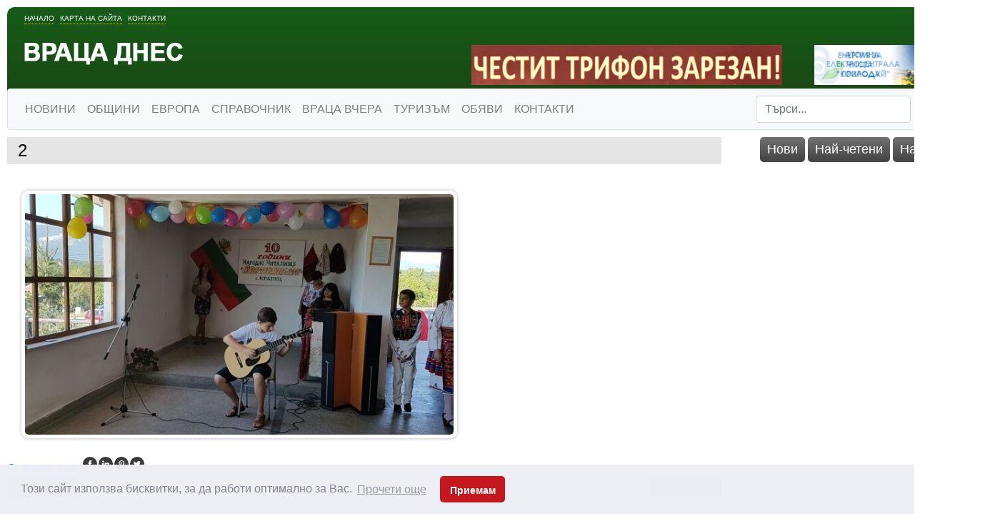

--- FILE ---
content_type: application/javascript
request_url: https://vratzadnes.com/banner.php?rid=101&SiteID=922
body_size: -98
content:
document.write("<div class='banner static'><a href='/adclick.php?bid=1353&amp;SiteID=922' target='_blank'><img border='0' src='/web/pub/banners/Andriana_Krasteva_Psih_300x250.jpg' title='Andriana Krasteva_Psih_300x250.jpg'></a></div><div class='banner static'><a href='/adclick.php?bid=1347&amp;SiteID=922' target='_blank'><img border='0' src='/web/pub/banners/Minkovi_bani_300x250.jpg' title='Minkovi Bani_300x250.jpg'></a></div><div class='banner static'><a href='/adclick.php?bid=1355&amp;SiteID=922' target='_blank'><img border='0' src='/web/pub/banners/SVZDP_300x250.jpg' title='SVZDP_300x250.jpg'></a></div><div class='banner static'><a href='/adclick.php?bid=1161&amp;SiteID=922' target='_blank'><img border='0' src='/web/pub/banners/PonteDio_300x250.gif' title='PonteDio_300x250.gif'></a></div>");

--- FILE ---
content_type: application/javascript
request_url: https://vratzadnes.com/banner.php?rid=96&SiteID=922
body_size: -194
content:
document.write("<div class='banner static'><a href='/adclick.php?bid=1371&amp;SiteID=922' target='_blank'><img border='0' src='/web/pub/banners/Trifon_Zarezan__468x60.jpg' title='Trifon Zarezan__468x60.jpg'></a></div>");